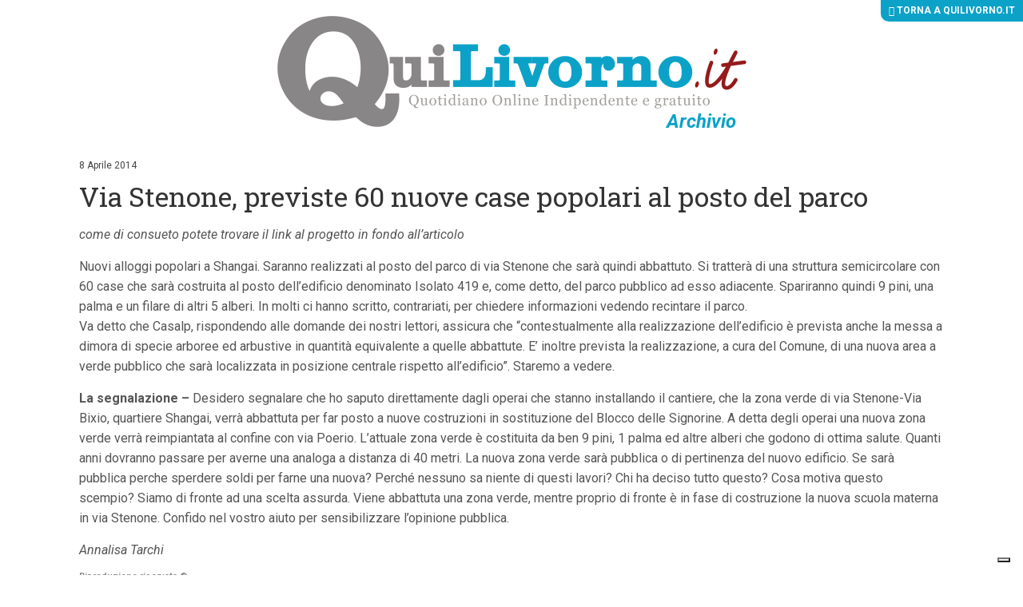

--- FILE ---
content_type: text/css
request_url: https://archivio.quilivorno.it/wp-content/themes/zaki-theme/css/hotfix.css
body_size: 666
content:
@media (min-width: 800px) {
	body.home #body-container-2 {
		padding-top: 15%;
	}
}

.riproduzione-riservata {
	margin: 10px 0 20px 0;
}

.comment-action {
	padding-top: 5px;
}

#comments {
	padding-top: 30px;
	clear: both;
}

.comments-title-container {
	border-bottom: 1px solid #DDDDDD;
}
	 	
.comments-title {
	text-transform: uppercase;
	color: #15A3C4;
	padding: 0 0 5px 0;
	line-height: 1.500em;
}

ol.commentlist li > article {
	margin-bottom: 10px;
}

ol.commentlist > li > article {
	background: #E1F3F7;
	padding: 10px;
}

ol.commentlist article header {
	overflow: visible;
	margin-bottom: 5px;
}

ol.commentlist a.comment-link,
ol.commentlist article header cite {

	font-size: 1.333em;
}

ol.commentlist a.comment-link,
ol.commentlist article header cite,
ol.commentlist article header cite a {
	color: #15A3C4;
}

ol.commentlist article header time {
	font-size: 0.917em;
	color: #15A3C4;
	padding-left: 10px;
}

ol.commentlist article header .zaki_like_dislike_box {
	float: right;
	background-color: #fff;
	text-align: center;
	padding: 5px;
	margin: 0 0 5px 5px;
}

ol.commentlist article header .zaki_like_dislike_box > div.zaki_like_dislike {
    cursor:pointer; 
}

ol.commentlist article header .zaki_like_dislike_box > div.zaki_like_dislike_like,
ol.commentlist article header .zaki_like_dislike_box > div.zaki_like_dislike_dislike,
ol.commentlist article header .zaki_like_dislike_box > div.zaki_like_dislike_count {
float: left;
margin: 0 5px 0 0;
}

ol.commentlist article header .zaki_like_dislike_box > div.zaki_like_dislike_like,
ol.commentlist article header .zaki_like_dislike_box > div.zaki_like_dislike_dislike {
line-height: 0;
}

ol.commentlist article header .zaki_like_dislike_box > div.zaki_like_dislike_dislike {
float: left;
margin: 0;
}

ol.commentlist article header .zaki_like_dislike_box > div.zaki_like_dislike_count {
font-size: 1.333em;
line-height: 1.563em;
}

ol.commentlist article header .zaki_like_dislike_box > div.zaki_like_dislike_count_positive {
color: green;
}
ol.commentlist article header .zaki_like_dislike_box > div.zaki_like_dislike_count_negative {
color: red;
}
ol.commentlist article header .zaki_like_dislike_box > div.zaki_like_dislike_count_neutral {
color: #666;
}

ol.commentlist article header .zaki_like_dislike_box span.ul_cont {
	margin-right:5px;
}

ol.commentlist article header .zaki_like_dislike_box span.ul_cont_rate_positive {
	color: green;
}

ol.commentlist article header .zaki_like_dislike_box span.ul_cont_rate_negative {
	color: red;
}

ol.commentlist article header .zaki_like_dislike_box span.ul_cont_rate_neutral {
	color: #000000;
}

ol.commentlist article header .comment-content {
	clear: both;
}
 	
ol.commentlist ol.children {
	margin: 0 0 0 20px;
}

ol.commentlist ol.children > li > article {
	background: #F1F1F1;
	padding: 10px;
}
	 	
ol.commentlist .reply {
	overflow: hidden;
	display: block;
}

ol.commentlist a.comment-reply-link {
	float: right;
	display: block;
	line-height: 1.500em;
	color: #15A3C4;
}

/* Corpo commento */
    ol.commentlist .comment {
        color: #555555;
        line-height: 1.500em;	 	        
        word-wrap: break-word;
    }
    
    ol.commentlist > li > article a {
        color: #15A3C4;
    }
    
    ol.commentlist > li > article abbr {
        border-bottom: 1px dotted #666666;
    }
    
    ol.commentlist > li > article strong,
    ol.commentlist > li > article b {
        color: #555555;
        font-weight: 600;
    }
    
    ol.commentlist > li > article blockquote {
        display:block;
        margin: 10px;
    }
    
    ol.commentlist > li > article cite,
    ol.commentlist > li > article q,
    ol.commentlist > li > article em,
    ol.commentlist > li > article i,
    ol.commentlist > li > article blockquote {
       font-style:italic;
    }
    
    ol.commentlist > li > article cite,
    ol.commentlist > li > article q,
    ol.commentlist > li > article blockquote {
       quotes: "“" "”" "‘" "’";
    }
    
    ol.commentlist > li > article cite:before,
    ol.commentlist > li > article q:before,
    ol.commentlist > li > article blockquote:before {
    content: open-quote;
}

ol.commentlist > li > article cite:after,
    ol.commentlist > li > article q:after,
    ol.commentlist > li > article blockquote:after {
    content: close-quote;
}

.comment-author {
	font-family: "Roboto Condensed", "Roboto", "Helvetica Neue", "Helvetica", "Arial", sans-serif;
	font-weight: 800;
}

#comments h2,
#comments h3 {
	font-weight: 800;
	text-transform: uppercase;
	color: #15A3C4;
	font-size: 1.167em;
}

/* Risposta */
#commentform a {
	color: #15A3C4;
}

#commentform p {
	margin-bottom: 10px;
}

#respond {
	padding: 10px 0;
}

#respond > h3#reply-title {
		
	text-transform: uppercase;
	color: #15A3C4;
	font-size: 1.167em;
}

#respond form label {
	color: #555555;
	display: block;
}

#respond .form-submit {
	text-align: center;
}

#respond #comment {
}

--- FILE ---
content_type: application/javascript; charset=utf-8
request_url: https://cs.iubenda.com/cookie-solution/confs/js/713814.js
body_size: -205
content:
_iub.csRC = { consApiKey: 'rRl2aXzfMDptLT5LsYRjTqhOKU88vyU1', consentDatabasePublicKey: 'Xm35FWLUlo2J7KZoABL6L2Ty4QNcANLP', showBranding: false, publicId: '76419886-6db6-11ee-8bfc-5ad8d8c564c0', floatingGroup: false };
_iub.csEnabled = true;
_iub.csPurposes = [5,3,1,4];
_iub.cpUpd = 1750840481;
_iub.csT = 2.0;
_iub.googleConsentModeV2 = true;
_iub.totalNumberOfProviders = 7;
